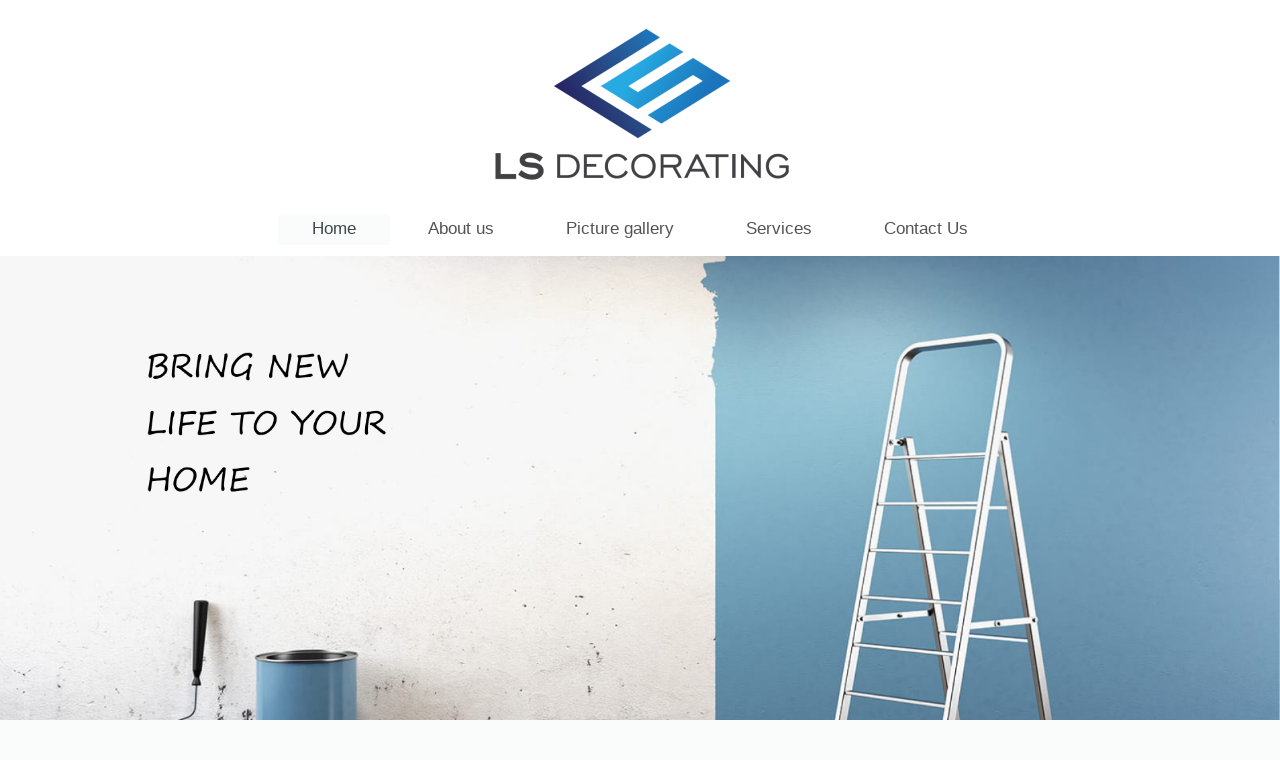

--- FILE ---
content_type: text/html; charset=UTF-8
request_url: https://www.lsdecorating.co.uk/
body_size: 3842
content:
<!DOCTYPE html>
<html lang="en"  ><head prefix="og: http://ogp.me/ns# fb: http://ogp.me/ns/fb# business: http://ogp.me/ns/business#">
    <meta http-equiv="Content-Type" content="text/html; charset=utf-8"/>
    <meta name="generator" content="IONOS MyWebsite"/>
        
    <link rel="dns-prefetch" href="//cdn.website-start.de/"/>
    <link rel="dns-prefetch" href="//108.mod.mywebsite-editor.com"/>
    <link rel="dns-prefetch" href="https://108.sb.mywebsite-editor.com/"/>
    <link rel="shortcut icon" href="//cdn.website-start.de/favicon.ico"/>
        <title>LS Decorating</title>
    <style type="text/css">@media screen and (max-device-width: 1024px) {.diyw a.switchViewWeb {display: inline !important;}}</style>
    <style type="text/css">@media screen and (min-device-width: 1024px) {
            .mediumScreenDisabled { display:block }
            .smallScreenDisabled { display:block }
        }
        @media screen and (max-device-width: 1024px) { .mediumScreenDisabled { display:none } }
        @media screen and (max-device-width: 568px) { .smallScreenDisabled { display:none } }
                @media screen and (min-width: 1024px) {
            .mobilepreview .mediumScreenDisabled { display:block }
            .mobilepreview .smallScreenDisabled { display:block }
        }
        @media screen and (max-width: 1024px) { .mobilepreview .mediumScreenDisabled { display:none } }
        @media screen and (max-width: 568px) { .mobilepreview .smallScreenDisabled { display:none } }</style>
    <meta name="viewport" content="width=device-width, initial-scale=1, maximum-scale=1, minimal-ui"/>

<meta name="format-detection" content="telephone=no"/>
        <meta name="keywords" content="Plasterer, Decorator, Painter, Wallpapering, Restauration, Facade, Interior, Exterior"/>
            <meta name="description" content="As an experienced company LS Decorating perform work reliably, at fair conditions and on time in Lancaster."/>
            <meta name="robots" content="index,follow"/>
        <link href="//cdn.website-start.de/templates/2134/style.css?1763478093678" rel="stylesheet" type="text/css"/>
    <link href="https://www.lsdecorating.co.uk/s/style/theming.css?1707166500" rel="stylesheet" type="text/css"/>
    <link href="//cdn.website-start.de/app/cdn/min/group/web.css?1763478093678" rel="stylesheet" type="text/css"/>
<link href="//cdn.website-start.de/app/cdn/min/moduleserver/css/en_GB/common,shoppingbasket?1763478093678" rel="stylesheet" type="text/css"/>
    <link href="//cdn.website-start.de/app/cdn/min/group/mobilenavigation.css?1763478093678" rel="stylesheet" type="text/css"/>
    <link href="https://108.sb.mywebsite-editor.com/app/logstate2-css.php?site=873797297&amp;t=1769275207" rel="stylesheet" type="text/css"/>

<script type="text/javascript">
    /* <![CDATA[ */
var stagingMode = '';
    /* ]]> */
</script>
<script src="https://108.sb.mywebsite-editor.com/app/logstate-js.php?site=873797297&amp;t=1769275207"></script>

    <link href="//cdn.website-start.de/templates/2134/print.css?1763478093678" rel="stylesheet" media="print" type="text/css"/>
    <script type="text/javascript">
    /* <![CDATA[ */
    var systemurl = 'https://108.sb.mywebsite-editor.com/';
    var webPath = '/';
    var proxyName = '';
    var webServerName = 'www.lsdecorating.co.uk';
    var sslServerUrl = 'https://www.lsdecorating.co.uk';
    var nonSslServerUrl = 'http://www.lsdecorating.co.uk';
    var webserverProtocol = 'http://';
    var nghScriptsUrlPrefix = '//108.mod.mywebsite-editor.com';
    var sessionNamespace = 'DIY_SB';
    var jimdoData = {
        cdnUrl:  '//cdn.website-start.de/',
        messages: {
            lightBox: {
    image : 'Image',
    of: 'of'
}

        },
        isTrial: 0,
        pageId: 538153    };
    var script_basisID = "873797297";

    diy = window.diy || {};
    diy.web = diy.web || {};

        diy.web.jsBaseUrl = "//cdn.website-start.de/s/build/";

    diy.context = diy.context || {};
    diy.context.type = diy.context.type || 'web';
    /* ]]> */
</script>

<script type="text/javascript" src="//cdn.website-start.de/app/cdn/min/group/web.js?1763478093678" crossorigin="anonymous"></script><script type="text/javascript" src="//cdn.website-start.de/s/build/web.bundle.js?1763478093678" crossorigin="anonymous"></script><script type="text/javascript" src="//cdn.website-start.de/app/cdn/min/group/mobilenavigation.js?1763478093678" crossorigin="anonymous"></script><script src="//cdn.website-start.de/app/cdn/min/moduleserver/js/en_GB/common,shoppingbasket?1763478093678"></script>
<script type="text/javascript" src="https://cdn.website-start.de/proxy/apps/static/resource/dependencies/"></script><script type="text/javascript">
                    if (typeof require !== 'undefined') {
                        require.config({
                            waitSeconds : 10,
                            baseUrl : 'https://cdn.website-start.de/proxy/apps/static/js/'
                        });
                    }
                </script><script type="text/javascript" src="//cdn.website-start.de/app/cdn/min/group/pfcsupport.js?1763478093678" crossorigin="anonymous"></script>    <meta property="og:type" content="business.business"/>
    <meta property="og:url" content="https://www.lsdecorating.co.uk/"/>
    <meta property="og:title" content="LS Decorating"/>
            <meta property="og:description" content="As an experienced company LS Decorating perform work reliably, at fair conditions and on time in Lancaster."/>
                <meta property="og:image" content="https://www.lsdecorating.co.uk/s/misc/logo.PNG?t=1767561338"/>
        <meta property="business:contact_data:country_name" content="United Kingdom"/>
    
    <meta property="business:contact_data:locality" content="Lancaster"/>
    
    <meta property="business:contact_data:email" content="lsdecorating1@gmail.com"/>
    <meta property="business:contact_data:postal_code" content="LA1 2LZ"/>
    <meta property="business:contact_data:phone_number" content=" 7894581602"/>
    
    
</head>


<body class="body diyBgActive  startpage cc-pagemode-default diyfeNoSidebar diy-layout-fullWidth diy-market-en_GB" data-pageid="538153" id="page-538153">
    
    <div class="diyw">
        <div class="diyweb">
<div class="diywebGutter">
<div class="diywebHeader diyfeCA diyfeCA2">

<div class="diywebHeader-item diywebMobileNavigation">

<nav id="diyfeMobileNav" class="diyfeCA diyfeCA2" role="navigation">
    <a title="Expand/collapse navigation">Expand/collapse navigation</a>
    <ul class="mainNav1"><li class="current hasSubNavigation"><a data-page-id="538153" href="https://www.lsdecorating.co.uk/" class="current level_1"><span>Home</span></a></li><li class=" hasSubNavigation"><a data-page-id="538202" href="https://www.lsdecorating.co.uk/about-us/" class=" level_1"><span>About us</span></a></li><li class=" hasSubNavigation"><a data-page-id="538201" href="https://www.lsdecorating.co.uk/picture-gallery/" class=" level_1"><span>Picture gallery</span></a></li><li class=" hasSubNavigation"><a data-page-id="549003" href="https://www.lsdecorating.co.uk/services/" class=" level_1"><span>Services</span></a></li><li class=" hasSubNavigation"><a data-page-id="538154" href="https://www.lsdecorating.co.uk/contact-us/" class=" level_1"><span>Contact Us</span></a></li></ul></nav>
</div>
<div class="diywebHeader-item diywebLogoArea">

    <style type="text/css" media="all">
        /* <![CDATA[ */
                .diyw #website-logo {
            text-align: center !important;
                        padding: 24px 0;
                    }
        
                /* ]]> */
    </style>

    <div id="website-logo">
            <a href="https://www.lsdecorating.co.uk/"><img class="website-logo-image" width="311" src="https://www.lsdecorating.co.uk/s/misc/logo.PNG?t=1767561338" alt=""/></a>

            
            </div>


</div>

<div class="diywebHeader-item diywebDesktopNavigation">
<div class="diywebMainNavigation">
<div class="webnavigation"><ul id="mainNav1" class="mainNav1"><li class="navTopItemGroup_1"><a data-page-id="538153" href="https://www.lsdecorating.co.uk/" class="current level_1"><span>Home</span></a></li><li class="navTopItemGroup_2"><a data-page-id="538202" href="https://www.lsdecorating.co.uk/about-us/" class="level_1"><span>About us</span></a></li><li class="navTopItemGroup_3"><a data-page-id="538201" href="https://www.lsdecorating.co.uk/picture-gallery/" class="level_1"><span>Picture gallery</span></a></li><li class="navTopItemGroup_4"><a data-page-id="549003" href="https://www.lsdecorating.co.uk/services/" class="level_1"><span>Services</span></a></li><li class="navTopItemGroup_5"><a data-page-id="538154" href="https://www.lsdecorating.co.uk/contact-us/" class="level_1"><span>Contact Us</span></a></li></ul></div>
<div class="webnavigation"></div>
<div class="webnavigation"></div>
</div>
</div>
</div>
</div>

<div class="diywebContent">
<div class="diywebGutter">
<div class="diywebMain">
<div class="diyfeCA diyfeCA1">

        <div id="content_area">
        	<div id="content_start"></div>
        	
        
        <div id="matrix_1296674" class="sortable-matrix" data-matrixId="1296674"><div class="n module-type-imageSubtitle "> <div class="clearover imageSubtitle" id="imageSubtitle-15661605">
    <div class="align-container align-left" style="">
        <a class="imagewrapper" href="https://www.lsdecorating.co.uk/s/cc_images/teaserbox_21475737.png?t=1554761666" rel="lightbox[15661605]">
            <img id="image_21475737" src="https://www.lsdecorating.co.uk/s/cc_images/cache_21475737.png?t=1554761666" alt="" style="; height:auto"/>
        </a>

        
    </div>

</div>

<script type="text/javascript">
//<![CDATA[
jQuery(function($) {
    var $target = $('#imageSubtitle-15661605');

    if ($.fn.swipebox && Modernizr.touch) {
        $target
            .find('a[rel*="lightbox"]')
            .addClass('swipebox')
            .swipebox();
    } else {
        $target.tinyLightbox({
            item: 'a[rel*="lightbox"]',
            cycle: false,
            hideNavigation: true
        });
    }
});
//]]>
</script>
 </div><div class="n module-type-matrix "> 

<div class="diyfeModGridGroup diyfeModGrid4  diyfeModGridStyleTeaser">
            <div class="diyfeModGridElement diyfeModGridCol20 diyfeModGridElement1st">
            <div class="diyfeModGridContent">
                <div id="matrix_1296730" class="sortable-matrix-child" data-matrixId="1296730"><div class="n module-type-spacer diyfeLiveArea "> <div class="the-spacer id23477252" style="height: 60px;">
</div>
 </div><div class="n module-type-spacer diyfeLiveArea "> <div class="the-spacer id15330629" style="height: 20px;">
</div>
 </div></div>            </div>
        </div>
            <div class="diyfeModGridElement diyfeModGridCol30 diyfeModGridElement2nd">
            <div class="diyfeModGridContent">
                <div id="matrix_1296731" class="sortable-matrix-child" data-matrixId="1296731"></div>            </div>
        </div>
            <div class="diyfeModGridElement diyfeModGridCol30 diyfeModGridElement3rd">
            <div class="diyfeModGridContent">
                <div id="matrix_1296732" class="sortable-matrix-child" data-matrixId="1296732"><div class="n module-type-text diyfeLiveArea "> <p align="center" style="margin: 0cm 0cm 8pt; text-align: center; line-height: normal;"><span style="color: rgb(62, 72, 72);"><span style="font-family: lucida calligraphy;"><span style="font-size: 12pt;">“LS Decorating has done a number of jobs for us and we can’t recommend them highly enough. It was pleasant to have Lucas around the house, he is well mannered and very
approachable. He is certainly the kind of guy who goes extra mile and always gives his best"</span></span></span></p>
<p align="center" style="margin: 0cm 0cm 8pt; text-align: center; line-height: normal;"><span style="color: rgb(62, 72, 72);"><span style="font-family: helvetica,sans-serif;"><span style="font-size: 12pt;">                                 Dr.
Heidi Normanton</span></span></span></p> </div><div class="n module-type-spacer diyfeLiveArea "> <div class="the-spacer id15330637" style="height: 60px;">
</div>
 </div></div>            </div>
        </div>
            <div class="diyfeModGridElement diyfeModGridCol20 diyfeModGridElement4th">
            <div class="diyfeModGridContent">
                <div id="matrix_1296733" class="sortable-matrix-child" data-matrixId="1296733"><div class="n module-type-spacer diyfeLiveArea "> <div class="the-spacer id15330638" style="height: 20px;">
</div>
 </div></div>            </div>
        </div>
        <div style="clear: both;"></div>
</div>
 </div></div>
        
        
        </div>
</div>
</div>
<div class="diywebSecondary diyfeCA diyfeCA3">
<div class="diywebGutter">

</div>

</div>
</div>
</div>


<div class="diywebGutter">
<div class="diywebFooter diyfeCA diyfeCA4">
<div class="diywebGutter">
<div id="contentfooter">
    <div class="leftrow">
                        <a rel="nofollow" href="javascript:window.print();">
                    <img class="inline" height="14" width="18" src="//cdn.website-start.de/s/img/cc/printer.gif" alt=""/>
                    Print                </a> <span class="footer-separator">|</span>
                <a href="https://www.lsdecorating.co.uk/sitemap/">Sitemap</a>
                        <br/> © LS Decorating
            </div>
    <script type="text/javascript">
        window.diy.ux.Captcha.locales = {
            generateNewCode: 'Generate new code',
            enterCode: 'Please enter the code'
        };
        window.diy.ux.Cap2.locales = {
            generateNewCode: 'Generate new code',
            enterCode: 'Please enter the code'
        };
    </script>
    <div class="rightrow">
                    <span class="loggedout">
                <a rel="nofollow" id="login" href="https://login.1and1-editor.com/873797297/www.lsdecorating.co.uk/gb?pageId=538153">
                    Login                </a>
            </span>
                <p><a class="diyw switchViewWeb" href="javascript:switchView('desktop');">Web View</a><a class="diyw switchViewMobile" href="javascript:switchView('mobile');">Mobile View</a></p>
                <span class="loggedin">
            <a rel="nofollow" id="logout" href="https://108.sb.mywebsite-editor.com/app/cms/logout.php">Logout</a> <span class="footer-separator">|</span>
            <a rel="nofollow" id="edit" href="https://108.sb.mywebsite-editor.com/app/873797297/538153/">Edit page</a>
        </span>
    </div>
</div>
            <div id="loginbox" class="hidden">
                <script type="text/javascript">
                    /* <![CDATA[ */
                    function forgotpw_popup() {
                        var url = 'https://password.1and1.co.uk/xml/request/RequestStart';
                        fenster = window.open(url, "fenster1", "width=600,height=400,status=yes,scrollbars=yes,resizable=yes");
                        // IE8 doesn't return the window reference instantly or at all.
                        // It may appear the call failed and fenster is null
                        if (fenster && fenster.focus) {
                            fenster.focus();
                        }
                    }
                    /* ]]> */
                </script>
                                <img class="logo" src="//cdn.website-start.de/s/img/logo.gif" alt="IONOS" title="IONOS"/>

                <div id="loginboxOuter"></div>
            </div>
        

</div>
</div>
</div>
</div>
    </div>

    
    </body>


<!-- rendered at Sun, 04 Jan 2026 21:15:38 +0000 -->
</html>
